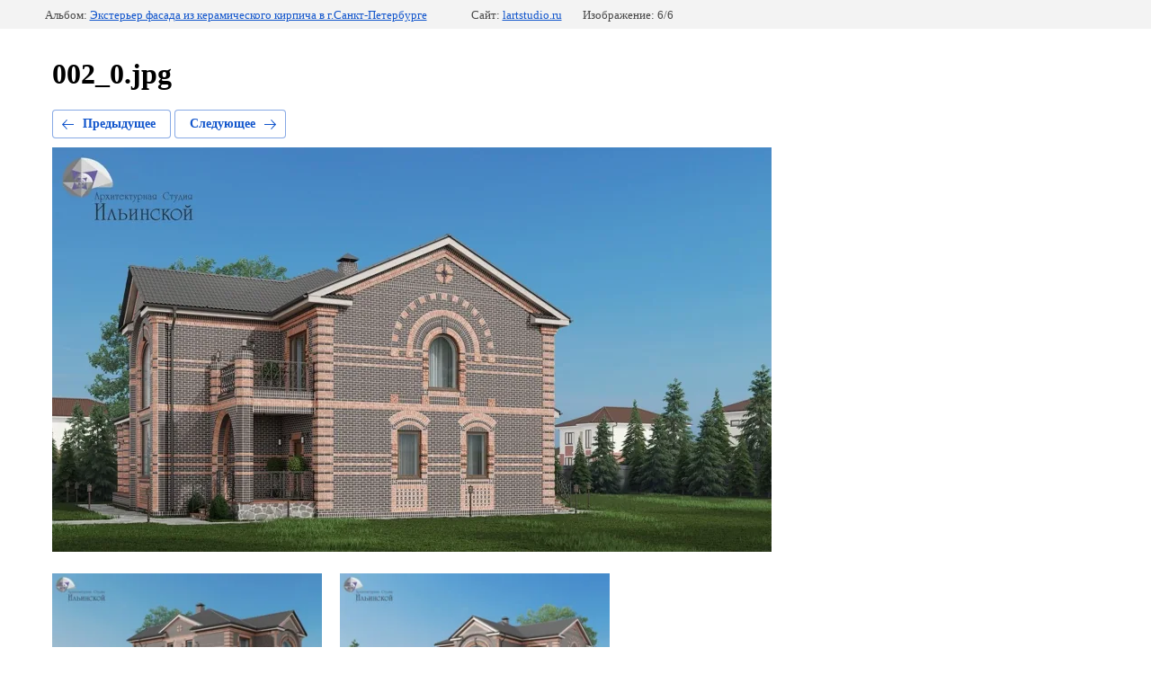

--- FILE ---
content_type: text/html; charset=utf-8
request_url: https://lartstudio.ru/zagorodnyye-doma?mode=photo&photo_id=538023086
body_size: 3551
content:
		
	
	





	






	<!doctype html>
	<html lang="ru">
	<head>
		<meta charset="UTF-8">
		<meta name="robots" content="all"/>
		<title>002_0.jpg</title>
		<meta http-equiv="Content-Type" content="text/html; charset=UTF-8" />
		<meta name="description" content="002_0.jpg" />
		<meta name="keywords" content="002_0.jpg" />
		<meta name="cmsmagazine" content="86368d8963b4f0f96b434aafa426cd49" />

            <!-- 46b9544ffa2e5e73c3c971fe2ede35a5 -->
            <script src='/shared/s3/js/lang/ru.js'></script>
            <script src='/shared/s3/js/common.min.js'></script>
        <link rel='stylesheet' type='text/css' href='/shared/s3/css/calendar.css' /><link rel='stylesheet' type='text/css' href='/shared/highslide-4.1.13/highslide.min.css'/>
<script type='text/javascript' src='/shared/highslide-4.1.13/highslide-full.packed.js'></script>
<script type='text/javascript'>
hs.graphicsDir = '/shared/highslide-4.1.13/graphics/';
hs.outlineType = null;
hs.showCredits = false;
hs.lang={cssDirection:'ltr',loadingText:'Загрузка...',loadingTitle:'Кликните чтобы отменить',focusTitle:'Нажмите чтобы перенести вперёд',fullExpandTitle:'Увеличить',fullExpandText:'Полноэкранный',previousText:'Предыдущий',previousTitle:'Назад (стрелка влево)',nextText:'Далее',nextTitle:'Далее (стрелка вправо)',moveTitle:'Передвинуть',moveText:'Передвинуть',closeText:'Закрыть',closeTitle:'Закрыть (Esc)',resizeTitle:'Восстановить размер',playText:'Слайд-шоу',playTitle:'Слайд-шоу (пробел)',pauseText:'Пауза',pauseTitle:'Приостановить слайд-шоу (пробел)',number:'Изображение %1/%2',restoreTitle:'Нажмите чтобы посмотреть картинку, используйте мышь для перетаскивания. Используйте клавиши вперёд и назад'};</script>
<link rel="icon" href="/favicon.ico" type="image/x-icon">
	<link rel="apple-touch-icon" href="/thumb/2/LWXycLAsrYVHUeczKuvz_w/r/favicon.png">
	<link rel="apple-touch-icon" sizes="57x57" href="/thumb/2/cSiQoKjZkTMIo0ziQoXd3Q/57c57/favicon.png">
	<link rel="apple-touch-icon" sizes="60x60" href="/thumb/2/ADHYAP_QOPaTX7kCwZk1yQ/60c60/favicon.png">
	<link rel="apple-touch-icon" sizes="72x72" href="/thumb/2/NUeGOwT7ccqi0vKCk5c7CQ/72c72/favicon.png">
	<link rel="apple-touch-icon" sizes="76x76" href="/thumb/2/hXphuvuCGMlCNmPwtBK8JQ/76c76/favicon.png">
	<link rel="apple-touch-icon" sizes="114x114" href="/thumb/2/eu_DCr8HaH-4Fl9Q5T1Yug/114c114/favicon.png">
	<link rel="apple-touch-icon" sizes="120x120" href="/thumb/2/3MmgBXK7FEpfGfzqoDIQig/120c120/favicon.png">
	<link rel="apple-touch-icon" sizes="144x144" href="/thumb/2/j9LDtrtN_JRbLahuwp6tEA/144c144/favicon.png">
	<link rel="apple-touch-icon" sizes="152x152" href="/thumb/2/hJpSN6oEQd3e9064W7B_Jg/152c152/favicon.png">
	<link rel="apple-touch-icon" sizes="180x180" href="/thumb/2/f_vyPxiafrQ-f6zkloMaLQ/180c180/favicon.png">
	
	<meta name="msapplication-TileImage" content="/thumb/2/bmMZwZpxmRExzY98ed18Wg/c/favicon.png">
	<meta name="msapplication-square70x70logo" content="/thumb/2/u4ZCgXlIt0M0m6gZuZtRyQ/70c70/favicon.png">
	<meta name="msapplication-square150x150logo" content="/thumb/2/foNNC3kvbPYBac4AKEENng/150c150/favicon.png">
	<meta name="msapplication-wide310x150logo" content="/thumb/2/4xXaTyEaqfQGm4mLgRUUfg/310c150/favicon.png">
	<meta name="msapplication-square310x310logo" content="/thumb/2/rmdEXcb0zBLSx3J7TTuAiw/310c310/favicon.png">
<link rel="canonical" href="https://lartstudio.ru/zagorodnyye-doma">
<link rel='stylesheet' type='text/css' href='/t/images/__csspatch/1/patch.css'/>

<!--s3_require-->
<link rel="stylesheet" href="/g/basestyle/1.0.1/gallery2/gallery2.css" type="text/css"/>
<link rel="stylesheet" href="/g/basestyle/1.0.1/gallery2/gallery2.blue.css" type="text/css"/>
<script type="text/javascript" src="/g/basestyle/1.0.1/gallery2/gallery2.js" async></script>
<!--/s3_require-->

<!--s3_goal-->
<script src="/g/s3/goal/1.0.0/s3.goal.js"></script>
<script>new s3.Goal({map:{"102905":{"goal_id":"102905","object_id":"2946806","event":"submit","system":"metrika","label":"e0c8f0372e6b3e06","code":"anketa"},"304708":{"goal_id":"304708","object_id":"3443206","event":"submit","system":"metrika","label":"1fe9a07f1b7eaa06","code":"anketa"},"344505":{"goal_id":"344505","object_id":"9036406","event":"submit","system":"metrika","label":"7e2b9bb27a7aabb4","code":"anketa"},"481706":{"goal_id":"481706","object_id":"23655305","event":"submit","system":"metrika","label":"zayvka","code":"anketa"},"481906":{"goal_id":"481906","object_id":"23837105","event":"submit","system":"metrika","label":"zayvka","code":"anketa"},"482106":{"goal_id":"482106","object_id":"8244301","event":"submit","system":"metrika","label":"zayvka","code":"anketa"},"482306":{"goal_id":"482306","object_id":"8244501","event":"submit","system":"metrika","label":"zayvka","code":"anketa"},"482506":{"goal_id":"482506","object_id":"8244701","event":"submit","system":"metrika","label":"zayvka","code":"anketa"},"482706":{"goal_id":"482706","object_id":"6943701","event":"submit","system":"metrika","label":"zayvka","code":"anketa"},"482906":{"goal_id":"482906","object_id":"6943901","event":"submit","system":"metrika","label":"zayvka","code":"anketa"},"483106":{"goal_id":"483106","object_id":"6944101","event":"submit","system":"metrika","label":"zayvka","code":"anketa"},"483306":{"goal_id":"483306","object_id":"6944301","event":"submit","system":"metrika","label":"zayvka","code":"anketa"},"483506":{"goal_id":"483506","object_id":"8211901","event":"submit","system":"metrika","label":"zayvka","code":"anketa"}}, goals: [], ecommerce:[]});</script>
<!--/s3_goal-->

	</head>
	<body>
		<div class="g-page g-page-gallery2  g-page-gallery2--photo">

		
		
			<div class="g-panel g-panel--fill g-panel--no-rounded g-panel--fixed-top">
	<div class="g-gallery2-info ">
					<div class="g-gallery2-info__item">
				<div class="g-gallery2-info__item-label">Альбом:</div>
				<a href="/zagorodnyye-doma?mode=album&album_id=156762501" class="g-gallery2-info__item-value">Экстерьер фасада из керамического кирпича в г.Санкт-Петербурге</a>
			</div>
				<div class="g-gallery2-info__item">
			<div class="g-gallery2-info__item-label">Сайт:</div>
			<a href="//lartstudio.ru" class="g-gallery2-info__item-value">lartstudio.ru</a>

			<div class="g-gallery2-info__item-label">Изображение: 6/6</div>
		</div>
	</div>
</div>
			<h1>002_0.jpg</h1>
			
										
										
			
			
			<a href="/zagorodnyye-doma?mode=photo&photo_id=538022686" class="g-button g-button--invert g-button--arr-left">Предыдущее</a>
			<a href="/zagorodnyye-doma?mode=photo&photo_id=538023486" class="g-button g-button--invert g-button--arr-right">Следующее</a>

			
			<div class="g-gallery2-preview ">
	<img src="/thumb/2/aSpr6hvmRr63Y7wx4tOh7A/800r600/d/002_0.jpg">
</div>

			
			<a href="/zagorodnyye-doma?mode=photo&photo_id=538022686" class="g-gallery2-thumb g-gallery2-thumb--prev">
	<span class="g-gallery2-thumb__image"><img src="/thumb/2/dfUMQqtpLLp9SoFnzrg7IA/320r240/d/004_0.jpg"></span>
	<span class="g-link g-link--arr-left">Предыдущее</span>
</a>
			
			<a href="/zagorodnyye-doma?mode=photo&photo_id=538023486" class="g-gallery2-thumb g-gallery2-thumb--next">
	<span class="g-gallery2-thumb__image"><img src="/thumb/2/xQczWwTjKV0W2M-T114L8A/320r240/d/001_1.jpg"></span>
	<span class="g-link g-link--arr-right">Следующее</span>
</a>
			
			<div class="g-line"><a href="/zagorodnyye-doma?mode=album&album_id=156762501" class="g-button g-button--invert">Вернуться в галерею</a></div>

		
			</div>

	
<!-- assets.bottom -->
<!-- </noscript></script></style> -->
<script src="/my/s3/js/site.min.js?1769082895" ></script>
<script src="/my/s3/js/site/defender.min.js?1769082895" ></script>
<script src="https://cp.onicon.ru/loader/550abe1b286688fe308b457f.js" data-auto async></script>
<!-- Yandex.Metrika counter -->
<script type="text/javascript">
    (function(m,e,t,r,i,k,a){
        m[i]=m[i]||function(){(m[i].a=m[i].a||[]).push(arguments)};
        m[i].l=1*new Date();
        k=e.createElement(t),a=e.getElementsByTagName(t)[0],k.async=1,k.src=r,a.parentNode.insertBefore(k,a)
    })(window, document,'script','//mc.yandex.ru/metrika/tag.js', 'ym');

    ym(51492568, 'init', {accurateTrackBounce:true, trackLinks:true, clickmap:true, params: {__ym: {isFromApi: 'yesIsFromApi'}}});
</script>
<noscript><div><img src="https://mc.yandex.ru/watch/51492568" style="position:absolute; left:-9999px;" alt="" /></div></noscript>
<!-- /Yandex.Metrika counter -->
<script >/*<![CDATA[*/
var megacounter_key="659cddf7808454eacd6071c265f77826";
(function(d){
    var s = d.createElement("script");
    s.src = "//counter.megagroup.ru/loader.js?"+new Date().getTime();
    s.async = true;
    d.getElementsByTagName("head")[0].appendChild(s);
})(document);
/*]]>*/</script>
<script >/*<![CDATA[*/
$ite.start({"sid":204525,"vid":205249,"aid":14182,"stid":1,"cp":21,"active":true,"domain":"lartstudio.ru","lang":"ru","trusted":false,"debug":false,"captcha":3,"onetap":[{"provider":"vkontakte","provider_id":"51963501","code_verifier":"ZEjYMO5jMkGmTmmTMTTRm3MO5FYlNU51mYNZ5BhMjMN"}]});
/*]]>*/</script>
<!-- /assets.bottom -->
</body>
	</html>


--- FILE ---
content_type: text/javascript
request_url: https://counter.megagroup.ru/659cddf7808454eacd6071c265f77826.js?r=&s=1280*720*24&u=https%3A%2F%2Flartstudio.ru%2Fzagorodnyye-doma%3Fmode%3Dphoto%26photo_id%3D538023086&t=002_0.jpg&fv=0,0&en=1&rld=0&fr=0&callback=_sntnl1769248223918&1769248223918
body_size: 87
content:
//:1
_sntnl1769248223918({date:"Sat, 24 Jan 2026 09:50:23 GMT", res:"1"})